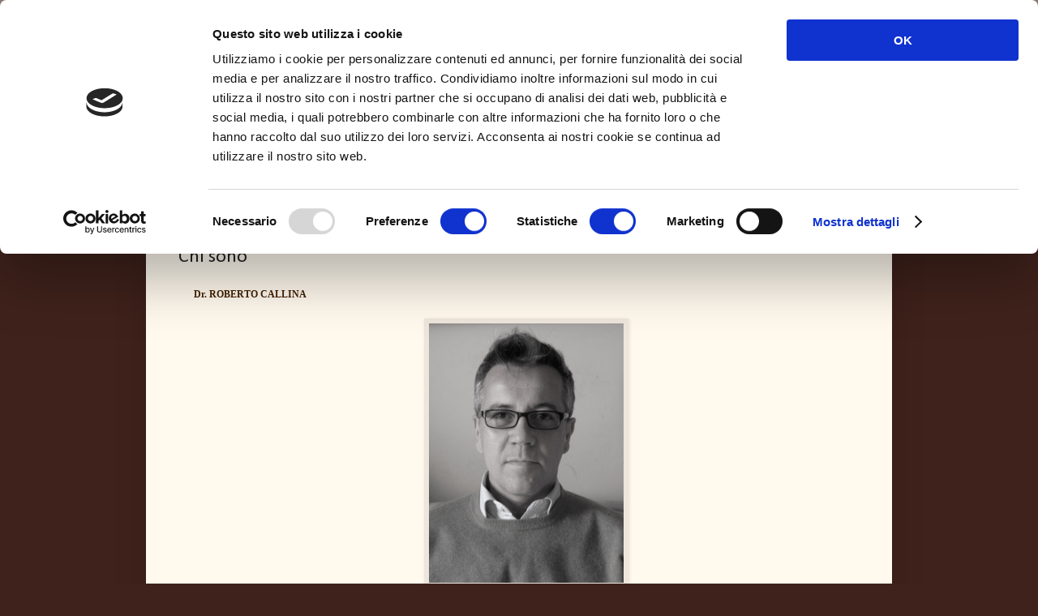

--- FILE ---
content_type: text/html; charset=UTF-8
request_url: https://www.robertocallina.com/p/chi-sono.html
body_size: 9710
content:
<!DOCTYPE html>
<html class='v2' dir='ltr' xmlns='http://www.w3.org/1999/xhtml' xmlns:b='http://www.google.com/2005/gml/b' xmlns:data='http://www.google.com/2005/gml/data' xmlns:expr='http://www.google.com/2005/gml/expr'>
<head>
<link href='https://www.blogger.com/static/v1/widgets/4128112664-css_bundle_v2.css' rel='stylesheet' type='text/css'/>
<script async='async' data-cbid='9a6d7733-6f39-48e9-8175-fe1cecec242a' id='Cookiebot' src='https://consent.cookiebot.com/uc.js' type='text/javascript'></script>
<script>
cookieChoices = {};
</script>
<meta content='width=1100' name='viewport'/>
<meta content='text/html; charset=UTF-8' http-equiv='Content-Type'/>
<meta content='blogger' name='generator'/>
<link href='https://www.robertocallina.com/favicon.ico' rel='icon' type='image/x-icon'/>
<link href='https://www.robertocallina.com/p/chi-sono.html' rel='canonical'/>
<link rel="alternate" type="application/atom+xml" title="Dr. Roberto Callina - Atom" href="https://www.robertocallina.com/feeds/posts/default" />
<link rel="alternate" type="application/rss+xml" title="Dr. Roberto Callina - RSS" href="https://www.robertocallina.com/feeds/posts/default?alt=rss" />
<link rel="service.post" type="application/atom+xml" title="Dr. Roberto Callina - Atom" href="https://www.blogger.com/feeds/4172780548239896258/posts/default" />
<!--Can't find substitution for tag [blog.ieCssRetrofitLinks]-->
<meta content='https://www.robertocallina.com/p/chi-sono.html' property='og:url'/>
<meta content='Chi sono' property='og:title'/>
<meta content='Dr. Roberto Callina - Psicologo Psicoterapeuta - Milano' property='og:description'/>
<meta content='https://blogger.googleusercontent.com/img/b/R29vZ2xl/AVvXsEhS6knqaZe8wV0LuiDkKhlBJ6SX8MIdCoBylPe8Pkhyphenhyphen5TSUPDRuwUw6KEhUsXZvT7Kbw4rUcolwFJNOcarInu7hPXGvCyROVOfFGt197gZ7bfsLIcTCar-msH2h2Jfpo6FDEfphyphenhyphenon-uX_N/w1200-h630-p-k-no-nu/1_bn.png' property='og:image'/>
<title>Dr. Roberto Callina: Chi sono</title>
<style type='text/css'>@font-face{font-family:'Calibri';font-style:normal;font-weight:400;font-display:swap;src:url(//fonts.gstatic.com/l/font?kit=J7afnpV-BGlaFfdAhLEY67FIEjg&skey=a1029226f80653a8&v=v15)format('woff2');unicode-range:U+0000-00FF,U+0131,U+0152-0153,U+02BB-02BC,U+02C6,U+02DA,U+02DC,U+0304,U+0308,U+0329,U+2000-206F,U+20AC,U+2122,U+2191,U+2193,U+2212,U+2215,U+FEFF,U+FFFD;}@font-face{font-family:'Calibri';font-style:normal;font-weight:700;font-display:swap;src:url(//fonts.gstatic.com/l/font?kit=J7aanpV-BGlaFfdAjAo9_pxqHxIZrCE&skey=cd2dd6afe6bf0eb2&v=v15)format('woff2');unicode-range:U+0000-00FF,U+0131,U+0152-0153,U+02BB-02BC,U+02C6,U+02DA,U+02DC,U+0304,U+0308,U+0329,U+2000-206F,U+20AC,U+2122,U+2191,U+2193,U+2212,U+2215,U+FEFF,U+FFFD;}</style>
<style id='page-skin-1' type='text/css'><!--
/*
-----------------------------------------------
Blogger Template Style
Name:     Simple
Designer: Blogger
URL:      www.blogger.com
----------------------------------------------- */
/* Content
----------------------------------------------- */
body {
font: normal normal 14px Georgia, Utopia, 'Palatino Linotype', Palatino, serif;
color: #222222;
background: #3f221b none no-repeat scroll center center;
padding: 0 40px 40px 40px;
}
html body .region-inner {
min-width: 0;
max-width: 100%;
width: auto;
}
h2 {
font-size: 22px;
}
a:link {
text-decoration:none;
color: #3f221b;
}
a:visited {
text-decoration:none;
color: #ccb666;
}
a:hover {
text-decoration:underline;
color: #7bcc66;
}
.body-fauxcolumn-outer .fauxcolumn-inner {
background: transparent none repeat scroll top left;
_background-image: none;
}
.body-fauxcolumn-outer .cap-top {
position: absolute;
z-index: 1;
height: 400px;
width: 100%;
}
.body-fauxcolumn-outer .cap-top .cap-left {
width: 100%;
background: transparent none repeat-x scroll top left;
_background-image: none;
}
.content-outer {
-moz-box-shadow: 0 0 40px rgba(0, 0, 0, .15);
-webkit-box-shadow: 0 0 5px rgba(0, 0, 0, .15);
-goog-ms-box-shadow: 0 0 10px #333333;
box-shadow: 0 0 40px rgba(0, 0, 0, .15);
margin-bottom: 1px;
}
.content-inner {
padding: 10px 10px;
}
.content-inner {
background-color: #fff9ee;
}
/* Header
----------------------------------------------- */
.header-outer {
background: #ccb666 url(//www.blogblog.com/1kt/simple/gradients_light.png) repeat-x scroll 0 -400px;
_background-image: none;
}
.Header h1 {
font: normal normal 48px Calibri;
color: #332415;
text-shadow: 1px 2px 3px rgba(0, 0, 0, .2);
}
.Header h1 a {
color: #332415;
}
.Header .description {
font-size: 140%;
color: #666555;
}
.header-inner .Header .titlewrapper {
padding: 22px 30px;
}
.header-inner .Header .descriptionwrapper {
padding: 0 30px;
}
/* Tabs
----------------------------------------------- */
.tabs-inner .section:first-child {
border-top: 0 solid #eee5dd;
}
.tabs-inner .section:first-child ul {
margin-top: -0;
border-top: 0 solid #eee5dd;
border-left: 0 solid #eee5dd;
border-right: 0 solid #eee5dd;
}
.tabs-inner .widget ul {
background: #fff9ee none repeat-x scroll 0 -800px;
_background-image: none;
border-bottom: 1px solid #eee5dd;
margin-top: 0;
margin-left: -30px;
margin-right: -30px;
}
.tabs-inner .widget li a {
display: inline-block;
padding: .6em 1em;
font: normal normal 16px Calibri;
color: #998877;
border-left: 1px solid #fff9ee;
border-right: 1px solid #eee5dd;
}
.tabs-inner .widget li:first-child a {
border-left: none;
}
.tabs-inner .widget li.selected a, .tabs-inner .widget li a:hover {
color: #000000;
background-color: #fff9ee;
text-decoration: none;
}
/* Columns
----------------------------------------------- */
.main-outer {
border-top: 0 solid #eee5dd;
}
.fauxcolumn-left-outer .fauxcolumn-inner {
border-right: 1px solid #eee5dd;
}
.fauxcolumn-right-outer .fauxcolumn-inner {
border-left: 1px solid #eee5dd;
}
/* Headings
----------------------------------------------- */
div.widget > h2,
div.widget h2.title {
margin: 0 0 1em 0;
font: normal bold 12px Calibri;
color: #000000;
}
/* Widgets
----------------------------------------------- */
.widget .zippy {
color: #999999;
text-shadow: 2px 2px 1px rgba(0, 0, 0, .1);
}
.widget .popular-posts ul {
list-style: none;
}
/* Posts
----------------------------------------------- */
h2.date-header {
font: normal bold 11px Arial, Tahoma, Helvetica, FreeSans, sans-serif;
}
.date-header span {
background-color: transparent;
color: #222222;
padding: inherit;
letter-spacing: inherit;
margin: inherit;
}
.main-inner {
padding-top: 30px;
padding-bottom: 30px;
}
.main-inner .column-center-inner {
padding: 0 15px;
}
.main-inner .column-center-inner .section {
margin: 0 15px;
}
.post {
margin: 0 0 25px 0;
}
h3.post-title, .comments h4 {
font: normal normal 24px Calibri;
margin: .75em 0 0;
}
.post-body {
font-size: 110%;
line-height: 1.4;
position: relative;
}
.post-body img, .post-body .tr-caption-container, .Profile img, .Image img,
.BlogList .item-thumbnail img {
padding: 2px;
background: #eee5dd;
border: 1px solid #eee5dd;
-moz-box-shadow: 1px 1px 5px rgba(0, 0, 0, .1);
-webkit-box-shadow: 1px 1px 5px rgba(0, 0, 0, .1);
box-shadow: 1px 1px 5px rgba(0, 0, 0, .1);
}
.post-body img, .post-body .tr-caption-container {
padding: 5px;
}
.post-body .tr-caption-container {
color: #3f221b;
}
.post-body .tr-caption-container img {
padding: 0;
background: transparent;
border: none;
-moz-box-shadow: 0 0 0 rgba(0, 0, 0, .1);
-webkit-box-shadow: 0 0 0 rgba(0, 0, 0, .1);
box-shadow: 0 0 0 rgba(0, 0, 0, .1);
}
.post-header {
margin: 0 0 1.5em;
line-height: 1.6;
font-size: 90%;
}
.post-footer {
margin: 20px -2px 0;
padding: 5px 10px;
color: #fff9ee;
background-color: #fff9ee;
border-bottom: 1px solid #eeeeee;
line-height: 1.6;
font-size: 90%;
}
#comments .comment-author {
padding-top: 1.5em;
border-top: 1px solid #eee5dd;
background-position: 0 1.5em;
}
#comments .comment-author:first-child {
padding-top: 0;
border-top: none;
}
.avatar-image-container {
margin: .2em 0 0;
}
#comments .avatar-image-container img {
border: 1px solid #eee5dd;
}
/* Comments
----------------------------------------------- */
.comments .comments-content .icon.blog-author {
background-repeat: no-repeat;
background-image: url([data-uri]);
}
.comments .comments-content .loadmore a {
border-top: 1px solid #999999;
border-bottom: 1px solid #999999;
}
.comments .comment-thread.inline-thread {
background-color: #fff9ee;
}
.comments .continue {
border-top: 2px solid #999999;
}
/* Accents
---------------------------------------------- */
.section-columns td.columns-cell {
border-left: 1px solid #eee5dd;
}
.blog-pager {
background: transparent none no-repeat scroll top center;
}
.blog-pager-older-link, .home-link,
.blog-pager-newer-link {
background-color: #fff9ee;
padding: 5px;
}
.footer-outer {
border-top: 0 dashed #bbbbbb;
}
/* Mobile
----------------------------------------------- */
body.mobile  {
background-size: auto;
}
.mobile .body-fauxcolumn-outer {
background: transparent none repeat scroll top left;
}
.mobile .body-fauxcolumn-outer .cap-top {
background-size: 100% auto;
}
.mobile .content-outer {
-webkit-box-shadow: 0 0 3px rgba(0, 0, 0, .15);
box-shadow: 0 0 3px rgba(0, 0, 0, .15);
}
.mobile .tabs-inner .widget ul {
margin-left: 0;
margin-right: 0;
}
.mobile .post {
margin: 0;
}
.mobile .main-inner .column-center-inner .section {
margin: 0;
}
.mobile .date-header span {
padding: 0.1em 10px;
margin: 0 -10px;
}
.mobile h3.post-title {
margin: 0;
}
.mobile .blog-pager {
background: transparent none no-repeat scroll top center;
}
.mobile .footer-outer {
border-top: none;
}
.mobile .main-inner, .mobile .footer-inner {
background-color: #fff9ee;
}
.mobile-index-contents {
color: #222222;
}
.mobile-link-button {
background-color: #3f221b;
}
.mobile-link-button a:link, .mobile-link-button a:visited {
color: #ffffff;
}
.mobile .tabs-inner .section:first-child {
border-top: none;
}
.mobile .tabs-inner .PageList .widget-content {
background-color: #fff9ee;
color: #000000;
border-top: 1px solid #eee5dd;
border-bottom: 1px solid #eee5dd;
}
.mobile .tabs-inner .PageList .widget-content .pagelist-arrow {
border-left: 1px solid #eee5dd;
}

--></style>
<style id='template-skin-1' type='text/css'><!--
body {
min-width: 920px;
}
.content-outer, .content-fauxcolumn-outer, .region-inner {
min-width: 920px;
max-width: 920px;
_width: 920px;
}
.main-inner .columns {
padding-left: 0px;
padding-right: 0px;
}
.main-inner .fauxcolumn-center-outer {
left: 0px;
right: 0px;
/* IE6 does not respect left and right together */
_width: expression(this.parentNode.offsetWidth -
parseInt("0px") -
parseInt("0px") + 'px');
}
.main-inner .fauxcolumn-left-outer {
width: 0px;
}
.main-inner .fauxcolumn-right-outer {
width: 0px;
}
.main-inner .column-left-outer {
width: 0px;
right: 100%;
margin-left: -0px;
}
.main-inner .column-right-outer {
width: 0px;
margin-right: -0px;
}
#layout {
min-width: 0;
}
#layout .content-outer {
min-width: 0;
width: 800px;
}
#layout .region-inner {
min-width: 0;
width: auto;
}
--></style>
<link href='https://www.blogger.com/dyn-css/authorization.css?targetBlogID=4172780548239896258&amp;zx=ecba01d4-ba6c-4ab6-952c-c8fb68642010' media='none' onload='if(media!=&#39;all&#39;)media=&#39;all&#39;' rel='stylesheet'/><noscript><link href='https://www.blogger.com/dyn-css/authorization.css?targetBlogID=4172780548239896258&amp;zx=ecba01d4-ba6c-4ab6-952c-c8fb68642010' rel='stylesheet'/></noscript>
<meta name='google-adsense-platform-account' content='ca-host-pub-1556223355139109'/>
<meta name='google-adsense-platform-domain' content='blogspot.com'/>

</head>
<body class='loading variant-literate'>
<div class='navbar section' id='navbar' name='Navbar'><div class='widget Navbar' data-version='1' id='Navbar1'><script type="text/javascript">
    function setAttributeOnload(object, attribute, val) {
      if(window.addEventListener) {
        window.addEventListener('load',
          function(){ object[attribute] = val; }, false);
      } else {
        window.attachEvent('onload', function(){ object[attribute] = val; });
      }
    }
  </script>
<div id="navbar-iframe-container"></div>
<script type="text/javascript" src="https://apis.google.com/js/platform.js"></script>
<script type="text/javascript">
      gapi.load("gapi.iframes:gapi.iframes.style.bubble", function() {
        if (gapi.iframes && gapi.iframes.getContext) {
          gapi.iframes.getContext().openChild({
              url: 'https://www.blogger.com/navbar/4172780548239896258?pa\x3d4513328042962493859\x26origin\x3dhttps://www.robertocallina.com',
              where: document.getElementById("navbar-iframe-container"),
              id: "navbar-iframe"
          });
        }
      });
    </script><script type="text/javascript">
(function() {
var script = document.createElement('script');
script.type = 'text/javascript';
script.src = '//pagead2.googlesyndication.com/pagead/js/google_top_exp.js';
var head = document.getElementsByTagName('head')[0];
if (head) {
head.appendChild(script);
}})();
</script>
</div></div>
<div class='body-fauxcolumns'>
<div class='fauxcolumn-outer body-fauxcolumn-outer'>
<div class='cap-top'>
<div class='cap-left'></div>
<div class='cap-right'></div>
</div>
<div class='fauxborder-left'>
<div class='fauxborder-right'></div>
<div class='fauxcolumn-inner'>
</div>
</div>
<div class='cap-bottom'>
<div class='cap-left'></div>
<div class='cap-right'></div>
</div>
</div>
</div>
<div class='content'>
<div class='content-fauxcolumns'>
<div class='fauxcolumn-outer content-fauxcolumn-outer'>
<div class='cap-top'>
<div class='cap-left'></div>
<div class='cap-right'></div>
</div>
<div class='fauxborder-left'>
<div class='fauxborder-right'></div>
<div class='fauxcolumn-inner'>
</div>
</div>
<div class='cap-bottom'>
<div class='cap-left'></div>
<div class='cap-right'></div>
</div>
</div>
</div>
<div class='content-outer'>
<div class='content-cap-top cap-top'>
<div class='cap-left'></div>
<div class='cap-right'></div>
</div>
<div class='fauxborder-left content-fauxborder-left'>
<div class='fauxborder-right content-fauxborder-right'></div>
<div class='content-inner'>
<header>
<div class='header-outer'>
<div class='header-cap-top cap-top'>
<div class='cap-left'></div>
<div class='cap-right'></div>
</div>
<div class='fauxborder-left header-fauxborder-left'>
<div class='fauxborder-right header-fauxborder-right'></div>
<div class='region-inner header-inner'>
<div class='header section' id='header' name='Intestazione'><div class='widget Header' data-version='1' id='Header1'>
<div id='header-inner'>
<div class='titlewrapper'>
<h1 class='title'>
<a href='https://www.robertocallina.com/'>
Dr. Roberto Callina
</a>
</h1>
</div>
<div class='descriptionwrapper'>
<p class='description'><span>psicologo, psicoterapeuta, sessuologo e consulente di coppia - MILANO</span></p>
</div>
</div>
</div></div>
</div>
</div>
<div class='header-cap-bottom cap-bottom'>
<div class='cap-left'></div>
<div class='cap-right'></div>
</div>
</div>
</header>
<div class='tabs-outer'>
<div class='tabs-cap-top cap-top'>
<div class='cap-left'></div>
<div class='cap-right'></div>
</div>
<div class='fauxborder-left tabs-fauxborder-left'>
<div class='fauxborder-right tabs-fauxborder-right'></div>
<div class='region-inner tabs-inner'>
<div class='tabs section' id='crosscol' name='Multi-colonne'><div class='widget PageList' data-version='1' id='PageList1'>
<h2>Pagine</h2>
<div class='widget-content'>
<ul>
<li class='selected'>
<a href='https://www.robertocallina.com/p/chi-sono.html'>Chi sono</a>
</li>
<li>
<a href='https://www.robertocallina.com/p/studio.html'>Studio</a>
</li>
<li>
<a href='https://www.robertocallina.com/p/quale-professionista.html'>Quale professionista PSI?</a>
</li>
<li>
<a href='https://www.robertocallina.com/p/contatti.html'>Contatti</a>
</li>
<li>
<a href='https://www.robertocallina.com/'>Articoli, recensioni, notizie</a>
</li>
<li>
<a href='https://www.robertocallina.com/p/alfred-adler.html'>Alfred Adler</a>
</li>
<li>
<a href='https://www.robertocallina.com/p/policy.html'>Privacy</a>
</li>
</ul>
<div class='clear'></div>
</div>
</div></div>
<div class='tabs no-items section' id='crosscol-overflow' name='Cross-Column 2'></div>
</div>
</div>
<div class='tabs-cap-bottom cap-bottom'>
<div class='cap-left'></div>
<div class='cap-right'></div>
</div>
</div>
<div class='main-outer'>
<div class='main-cap-top cap-top'>
<div class='cap-left'></div>
<div class='cap-right'></div>
</div>
<div class='fauxborder-left main-fauxborder-left'>
<div class='fauxborder-right main-fauxborder-right'></div>
<div class='region-inner main-inner'>
<div class='columns fauxcolumns'>
<div class='fauxcolumn-outer fauxcolumn-center-outer'>
<div class='cap-top'>
<div class='cap-left'></div>
<div class='cap-right'></div>
</div>
<div class='fauxborder-left'>
<div class='fauxborder-right'></div>
<div class='fauxcolumn-inner'>
</div>
</div>
<div class='cap-bottom'>
<div class='cap-left'></div>
<div class='cap-right'></div>
</div>
</div>
<div class='fauxcolumn-outer fauxcolumn-left-outer'>
<div class='cap-top'>
<div class='cap-left'></div>
<div class='cap-right'></div>
</div>
<div class='fauxborder-left'>
<div class='fauxborder-right'></div>
<div class='fauxcolumn-inner'>
</div>
</div>
<div class='cap-bottom'>
<div class='cap-left'></div>
<div class='cap-right'></div>
</div>
</div>
<div class='fauxcolumn-outer fauxcolumn-right-outer'>
<div class='cap-top'>
<div class='cap-left'></div>
<div class='cap-right'></div>
</div>
<div class='fauxborder-left'>
<div class='fauxborder-right'></div>
<div class='fauxcolumn-inner'>
</div>
</div>
<div class='cap-bottom'>
<div class='cap-left'></div>
<div class='cap-right'></div>
</div>
</div>
<!-- corrects IE6 width calculation -->
<div class='columns-inner'>
<div class='column-center-outer'>
<div class='column-center-inner'>
<div class='main section' id='main' name='Principale'><div class='widget Blog' data-version='1' id='Blog1'>
<div class='blog-posts hfeed'>

          <div class="date-outer">
        

          <div class="date-posts">
        
<div class='post-outer'>
<div class='post hentry' itemprop='blogPost' itemscope='itemscope' itemtype='http://schema.org/BlogPosting'>
<meta content='https://blogger.googleusercontent.com/img/b/R29vZ2xl/AVvXsEhS6knqaZe8wV0LuiDkKhlBJ6SX8MIdCoBylPe8Pkhyphenhyphen5TSUPDRuwUw6KEhUsXZvT7Kbw4rUcolwFJNOcarInu7hPXGvCyROVOfFGt197gZ7bfsLIcTCar-msH2h2Jfpo6FDEfphyphenhyphenon-uX_N/s1600/1_bn.png' itemprop='image_url'/>
<meta content='4172780548239896258' itemprop='blogId'/>
<meta content='4513328042962493859' itemprop='postId'/>
<a name='4513328042962493859'></a>
<h3 class='post-title entry-title' itemprop='name'>
Chi sono
</h3>
<div class='post-header'>
<div class='post-header-line-1'></div>
</div>
<div class='post-body entry-content' id='post-body-4513328042962493859' itemprop='description articleBody'>
<div class="MsoNormal" style="margin: 0cm 0cm 0pt 14.2pt;">
<b style="mso-bidi-font-weight: normal;"><span style="color: #422100; font-family: &quot;verdana&quot; , &quot;sans-serif&quot;; font-size: 9pt;"><span id="goog_550197642"></span><span id="goog_550197643"></span>Dr. ROBERTO CALLINA</span></b></div>
<div class="MsoNormal" style="margin: 0cm 0cm 0pt 14.2pt;">
<br /></div>
<div class="MsoNormal" style="margin: 0cm 0cm 0pt 14.2pt; text-align: justify;">
<div class="separator" style="clear: both; text-align: center;">
<a href="https://blogger.googleusercontent.com/img/b/R29vZ2xl/AVvXsEhS6knqaZe8wV0LuiDkKhlBJ6SX8MIdCoBylPe8Pkhyphenhyphen5TSUPDRuwUw6KEhUsXZvT7Kbw4rUcolwFJNOcarInu7hPXGvCyROVOfFGt197gZ7bfsLIcTCar-msH2h2Jfpo6FDEfphyphenhyphenon-uX_N/s1600/1_bn.png" imageanchor="1" style="margin-left: 1em; margin-right: 1em;"><img border="0" height="320" src="https://blogger.googleusercontent.com/img/b/R29vZ2xl/AVvXsEhS6knqaZe8wV0LuiDkKhlBJ6SX8MIdCoBylPe8Pkhyphenhyphen5TSUPDRuwUw6KEhUsXZvT7Kbw4rUcolwFJNOcarInu7hPXGvCyROVOfFGt197gZ7bfsLIcTCar-msH2h2Jfpo6FDEfphyphenhyphenon-uX_N/s1600/1_bn.png" width="240" /></a></div>
<br />
<div style="text-align: justify;">
<span style="color: #422100; font-family: &quot;verdana&quot; , &quot;sans-serif&quot;; font-size: 8pt;">Sono laureato in Psicologia&nbsp;Clinica e di Comunità presso l'Università degli&nbsp;Studi di Padova e specializzato in </span><span style="color: #422100; font-family: &quot;verdana&quot; , &quot;sans-serif&quot;; font-size: 8pt;">Psicoterapia ad orientamento Psicodinamico presso la Scuola Adleriana di Psicoterapia dell'Istituto Alfred Adler di Milano.</span><br />
<span style="color: #422100; font-family: &quot;verdana&quot; , &quot;sans-serif&quot;; font-size: 8pt;"><span style="color: #422100; font-family: &quot;verdana&quot; , &quot;sans-serif&quot;; font-size: 8pt;">Regolarmente iscritto all'<a href="https://www.opl.it/psicologi/10628/Callina-Roberto" target="_blank">Ordine degli Psicologi della Regione Lombardia</a> con&nbsp;n&#176; 03/10628</span> </span><br />
<br />
<span style="color: #422100; font-family: &quot;verdana&quot; , &quot;sans-serif&quot;; font-size: 8pt;">Sono, inoltre, iscritto all'Albo Professionale interno dei Sessuologi della S.I.S.E.S (Società Italiana di Sessuologia ed Educazione Sessuale).&nbsp; </span></div>
</div>
<div class="MsoNormal" style="margin: 0cm 0cm 0pt 14.2pt; text-align: justify;">
<br /></div>
<div class="MsoNormal" style="margin: 0cm 0cm 0pt 14.2pt; text-align: justify;">
<span style="color: #422100; font-family: &quot;verdana&quot; , &quot;sans-serif&quot;; font-size: 8pt;">Pratico l'attività libero professionale presso il mio studio di Milano.</span></div>
<div class="MsoNormal" style="margin: 0cm 0cm 0pt 14.2pt; text-align: justify;">
<br /></div>
<div class="MsoNormal" style="margin: 0cm 0cm 0pt 14.2pt; text-align: justify;">
<span style="color: #422100; font-family: &quot;verdana&quot; , &quot;sans-serif&quot;; font-size: 8pt;">La persona è un'entità&nbsp;indivisibile, unica ed irripetibile, così come lo sono i suoi vissuti, le sue percezioni, i suoi dolori, le sue gioie, il suo modo di rapportarsi agli altri e al mondo che la circonda.</span></div>
<div class="MsoNormal" style="margin: 0cm 0cm 0pt 14.2pt; text-align: justify;">
<span style="color: #422100; font-family: &quot;verdana&quot; , &quot;sans-serif&quot;; font-size: 8pt;">Per questo motivo, ognuno di noi ha anche un suo personale modo di chiedere aiuto,&nbsp;una sua individualità che va sempre e comunque rispettata. </span></div>
<div class="MsoNormal" style="margin: 0cm 0cm 0pt 14.2pt; text-align: justify;">
<span style="color: #422100; font-family: &quot;verdana&quot; , &quot;sans-serif&quot;; font-size: 8pt;">E' per questo che i percorsi psicologici che cerco di offrire a coloro che si rivolgono a me sono sempre personalizzati e, quanto più possibile, "su misura".</span></div>
<div class="MsoNormal" style="margin: 0cm 0cm 0pt 14.2pt; text-align: justify;">
<span style="color: #422100; font-family: &quot;verdana&quot; , &quot;sans-serif&quot;; font-size: 8pt;">Ricevo su&nbsp;appuntamento&nbsp;per colloqui psicologici individuali, <i>counseling</i> individuale finalizzato al superamento di difficoltà contingenti, consulenze sessuali, consulenze di coppia, percorsi di psicoterapia individuale o di coppia; il mio&nbsp;intervento è rivolto ad adulti e adolescenti.</span><span style="color: #422100; font-family: &quot;verdana&quot; , &quot;sans-serif&quot;; font-size: 8pt;">&nbsp;</span><br />
<br />
<span style="color: #422100; font-family: &quot;verdana&quot; , &quot;sans-serif&quot;; font-size: 8pt;">In ambito clinico, mi occupo </span><span style="color: #422100; font-family: &quot;verdana&quot; , &quot;sans-serif&quot;; font-size: 8pt;">prevalentemente
 di problematiche affettive e relazionali, sessualità, 
dipendenze comportamentali, disturbi di personalità, disturbi d'ansia e 
panico, disturbi alimentari; da parecchi anni mi interesso, anche,&nbsp;di Psicologia&nbsp;dell'Omosessualità, maschile e femminile, di questa diversità
 così normale che ancor oggi rappresenta per molti una fonte di grande 
disagio, un lungo e duro cammino verso la completa accettazione e verso 
la costruzione di una solida identità; un cammino verso la ricerca 
di&nbsp;una&nbsp;salda autostima che è indispensabile per sentirsi bene con il 
mondo e nel mondo. Qualche spunto di riflessione in tal senso può essere
 trovato sul blog <a href="http://www.gaypsicologia.com/" target="_blank">www.gaypsicologia.com</a> da me gestito.</span></div>
<div class="MsoNormal" style="margin: 0cm 0cm 0pt 14.2pt; text-align: justify;">
<br />
<span style="color: #422100; font-family: &quot;verdana&quot; , &quot;sans-serif&quot;; font-size: 8pt;"><span style="font-family: &quot;verdana&quot; , &quot;sans-serif&quot;;">Sono soci<span style="font-family: &quot;verdana&quot; , &quot;sans-serif&quot;;">o culturale S.I.P.I. (Società Italiana di Psicologia Individuale) e <span style="font-family: &quot;verdana&quot; , &quot;sans-serif&quot;;">h</span></span><span style="font-family: &quot;verdana&quot; , &quot;sans-serif&quot;;">o svolto</span> funzioni didattiche per psicoterapeuti in formazione<span style="font-family: &quot;verdana&quot; , &quot;sans-serif&quot;;"> presso&nbsp;</span></span><personname productid="la Scuola Adleriana" w:st="on"><personname productid="la Scuola" w:st="on">la Scuola</personname> Adleriana</personname> di Psicoterapia dell&#8217;Istituto Alfred Adler di Milano</span><span style="color: #422100; font-family: &quot;verdana&quot; , &quot;sans-serif&quot;; font-size: 8pt;">; sono socio I.A.A.M. (</span><span style="color: #422100; font-family: &quot;verdana&quot; , &quot;sans-serif&quot;; font-size: 8pt;"><span class="st">Istituto Alfred Adler di Milano)</span> e socio S.I.S.E.S. </span><span style="color: #422100; font-family: &quot;verdana&quot; , &quot;sans-serif&quot;; font-size: 8pt;">(Società Italiana di Sessuologia ed Educazione Sessuale).</span><br />
<span style="color: #422100; font-family: &quot;verdana&quot; , &quot;sans-serif&quot;; font-size: 8pt;">Sono stato<span style="color: #422100; font-family: &quot;verdana&quot; , &quot;sans-serif&quot;; font-size: 8pt;"><span style="color: #422100; font-family: &quot;verdana&quot; , &quot;sans-serif&quot;; font-size: 8pt;"> Redattore della Rivista Italiana di Psicologia Individuale, organo ufficiale della S.I.P.I.<span style="font-family: &quot;verdana&quot; , &quot;sans-serif&quot;;"> e</span> Redattore della rivista online "Dialoghi Adleriani"; mi sono occupato </span>di Psicologia dell'Emergenza, con interventi diretti sul campo.</span></span></div>
<div class="MsoNormal" style="margin: 0cm 0cm 0pt 14.2pt; text-align: justify;">
<span style="color: #422100; font-family: &quot;verdana&quot; , &quot;sans-serif&quot;; font-size: 8pt;"><span style="color: #422100; font-family: &quot;verdana&quot; , &quot;sans-serif&quot;; font-size: 8pt;">Mi occupo, anche, di formazione in ambiti clinici ed&nbsp;aziendali, di&nbsp;interventi formativi ed assistenziali&nbsp;in&nbsp;ambiti emergenziali,&nbsp;di gestione delle risorse umane,&nbsp;di organizzazione e amministrazione&nbsp;aziendale. </span></span></div>
<div class="MsoNormal" style="margin: 0cm 0cm 0pt 14.2pt; text-align: justify;">
</div>
<div class="MsoNormal" style="margin: 0cm 0cm 0pt 14.2pt;">
<br /></div>
<div class="MsoNormal" style="margin: 0cm 0cm 0pt 14.2pt;">
</div>
<div class="MsoNormal" style="margin: 0cm 0cm 0pt 14.2pt;">
<br /></div>
<div class="MsoNormal" style="margin: 0cm 0cm 0pt 14.2pt;">
<br />
<span lang="EN-US" style="color: #422100; font-family: &quot;verdana&quot; , &quot;sans-serif&quot;; font-size: 8pt;">roberto.callina(@)gmail.com</span></div>
<div class="MsoNormal" style="margin: 0cm 0cm 0pt 14.2pt;">
<span lang="EN-US" style="color: #422100; font-family: &quot;verdana&quot; , &quot;sans-serif&quot;; font-size: 8pt;">P.IVA: 07465700966 - C.F.: CLL RRT 66C21 F205L</span></div>
<div style='clear: both;'></div>
</div>
<div class='post-footer'>
<div class='post-footer-line post-footer-line-1'><span class='post-icons'>
</span>
<div class='post-share-buttons goog-inline-block'>
<a class='goog-inline-block share-button sb-email' href='https://www.blogger.com/share-post.g?blogID=4172780548239896258&pageID=4513328042962493859&target=email' target='_blank' title='Invia tramite email'><span class='share-button-link-text'>Invia tramite email</span></a><a class='goog-inline-block share-button sb-blog' href='https://www.blogger.com/share-post.g?blogID=4172780548239896258&pageID=4513328042962493859&target=blog' onclick='window.open(this.href, "_blank", "height=270,width=475"); return false;' target='_blank' title='Postalo sul blog'><span class='share-button-link-text'>Postalo sul blog</span></a><a class='goog-inline-block share-button sb-twitter' href='https://www.blogger.com/share-post.g?blogID=4172780548239896258&pageID=4513328042962493859&target=twitter' target='_blank' title='Condividi su X'><span class='share-button-link-text'>Condividi su X</span></a><a class='goog-inline-block share-button sb-facebook' href='https://www.blogger.com/share-post.g?blogID=4172780548239896258&pageID=4513328042962493859&target=facebook' onclick='window.open(this.href, "_blank", "height=430,width=640"); return false;' target='_blank' title='Condividi su Facebook'><span class='share-button-link-text'>Condividi su Facebook</span></a><a class='goog-inline-block share-button sb-pinterest' href='https://www.blogger.com/share-post.g?blogID=4172780548239896258&pageID=4513328042962493859&target=pinterest' target='_blank' title='Condividi su Pinterest'><span class='share-button-link-text'>Condividi su Pinterest</span></a>
</div>
</div>
<div class='post-footer-line post-footer-line-2'><span class='post-labels'>
</span>
</div>
<div class='post-footer-line post-footer-line-3'><span class='post-location'>
</span>
</div>
</div>
</div>
<div class='comments' id='comments'>
<a name='comments'></a>
</div>
</div>

        </div></div>
      
</div>
<div class='blog-pager' id='blog-pager'>
<a class='home-link' href='https://www.robertocallina.com/'>Home page</a>
</div>
<div class='clear'></div>
<div class='blog-feeds'>
<div class='feed-links'>
Iscriviti a:
<a class='feed-link' href='https://www.robertocallina.com/feeds/posts/default' target='_blank' type='application/atom+xml'>Commenti (Atom)</a>
</div>
</div>
</div></div>
</div>
</div>
<div class='column-left-outer'>
<div class='column-left-inner'>
<aside>
</aside>
</div>
</div>
<div class='column-right-outer'>
<div class='column-right-inner'>
<aside>
</aside>
</div>
</div>
</div>
<div style='clear: both'></div>
<!-- columns -->
</div>
<!-- main -->
</div>
</div>
<div class='main-cap-bottom cap-bottom'>
<div class='cap-left'></div>
<div class='cap-right'></div>
</div>
</div>
<footer>
<div class='footer-outer'>
<div class='footer-cap-top cap-top'>
<div class='cap-left'></div>
<div class='cap-right'></div>
</div>
<div class='fauxborder-left footer-fauxborder-left'>
<div class='fauxborder-right footer-fauxborder-right'></div>
<div class='region-inner footer-inner'>
<div class='foot no-items section' id='footer-1'></div>
<!-- outside of the include in order to lock Attribution widget -->
<div class='foot section' id='footer-3' name='Piè di pagina'><div class='widget Attribution' data-version='1' id='Attribution1'>
<div class='widget-content' style='text-align: center;'>
Roberto Callina. Tema Semplice. Powered by <a href='https://www.blogger.com' target='_blank'>Blogger</a>.
</div>
<div class='clear'></div>
</div></div>
</div>
</div>
<div class='footer-cap-bottom cap-bottom'>
<div class='cap-left'></div>
<div class='cap-right'></div>
</div>
</div>
</footer>
<!-- content -->
</div>
</div>
<div class='content-cap-bottom cap-bottom'>
<div class='cap-left'></div>
<div class='cap-right'></div>
</div>
</div>
</div>
<script type='text/javascript'>
    window.setTimeout(function() {
        document.body.className = document.body.className.replace('loading', '');
      }, 10);
  </script>

<script type="text/javascript" src="https://www.blogger.com/static/v1/widgets/382300504-widgets.js"></script>
<script type='text/javascript'>
window['__wavt'] = 'AOuZoY6DKZdISBBCDfuqgsIe56eWVCmpWg:1766257179950';_WidgetManager._Init('//www.blogger.com/rearrange?blogID\x3d4172780548239896258','//www.robertocallina.com/p/chi-sono.html','4172780548239896258');
_WidgetManager._SetDataContext([{'name': 'blog', 'data': {'blogId': '4172780548239896258', 'title': 'Dr. Roberto Callina', 'url': 'https://www.robertocallina.com/p/chi-sono.html', 'canonicalUrl': 'https://www.robertocallina.com/p/chi-sono.html', 'homepageUrl': 'https://www.robertocallina.com/', 'searchUrl': 'https://www.robertocallina.com/search', 'canonicalHomepageUrl': 'https://www.robertocallina.com/', 'blogspotFaviconUrl': 'https://www.robertocallina.com/favicon.ico', 'bloggerUrl': 'https://www.blogger.com', 'hasCustomDomain': true, 'httpsEnabled': true, 'enabledCommentProfileImages': true, 'gPlusViewType': 'FILTERED_POSTMOD', 'adultContent': false, 'analyticsAccountNumber': '', 'encoding': 'UTF-8', 'locale': 'it', 'localeUnderscoreDelimited': 'it', 'languageDirection': 'ltr', 'isPrivate': false, 'isMobile': false, 'isMobileRequest': false, 'mobileClass': '', 'isPrivateBlog': false, 'isDynamicViewsAvailable': true, 'feedLinks': '\x3clink rel\x3d\x22alternate\x22 type\x3d\x22application/atom+xml\x22 title\x3d\x22Dr. Roberto Callina - Atom\x22 href\x3d\x22https://www.robertocallina.com/feeds/posts/default\x22 /\x3e\n\x3clink rel\x3d\x22alternate\x22 type\x3d\x22application/rss+xml\x22 title\x3d\x22Dr. Roberto Callina - RSS\x22 href\x3d\x22https://www.robertocallina.com/feeds/posts/default?alt\x3drss\x22 /\x3e\n\x3clink rel\x3d\x22service.post\x22 type\x3d\x22application/atom+xml\x22 title\x3d\x22Dr. Roberto Callina - Atom\x22 href\x3d\x22https://www.blogger.com/feeds/4172780548239896258/posts/default\x22 /\x3e\n', 'meTag': '', 'adsenseHostId': 'ca-host-pub-1556223355139109', 'adsenseHasAds': false, 'adsenseAutoAds': false, 'boqCommentIframeForm': true, 'loginRedirectParam': '', 'view': '', 'dynamicViewsCommentsSrc': '//www.blogblog.com/dynamicviews/4224c15c4e7c9321/js/comments.js', 'dynamicViewsScriptSrc': '//www.blogblog.com/dynamicviews/daef15016aa26cab', 'plusOneApiSrc': 'https://apis.google.com/js/platform.js', 'disableGComments': true, 'interstitialAccepted': false, 'sharing': {'platforms': [{'name': 'Ottieni link', 'key': 'link', 'shareMessage': 'Ottieni link', 'target': ''}, {'name': 'Facebook', 'key': 'facebook', 'shareMessage': 'Condividi in Facebook', 'target': 'facebook'}, {'name': 'Postalo sul blog', 'key': 'blogThis', 'shareMessage': 'Postalo sul blog', 'target': 'blog'}, {'name': 'X', 'key': 'twitter', 'shareMessage': 'Condividi in X', 'target': 'twitter'}, {'name': 'Pinterest', 'key': 'pinterest', 'shareMessage': 'Condividi in Pinterest', 'target': 'pinterest'}, {'name': 'Email', 'key': 'email', 'shareMessage': 'Email', 'target': 'email'}], 'disableGooglePlus': true, 'googlePlusShareButtonWidth': 0, 'googlePlusBootstrap': '\x3cscript type\x3d\x22text/javascript\x22\x3ewindow.___gcfg \x3d {\x27lang\x27: \x27it\x27};\x3c/script\x3e'}, 'hasCustomJumpLinkMessage': false, 'jumpLinkMessage': 'Continua a leggere', 'pageType': 'static_page', 'pageId': '4513328042962493859', 'pageName': 'Chi sono', 'pageTitle': 'Dr. Roberto Callina: Chi sono', 'metaDescription': ''}}, {'name': 'features', 'data': {}}, {'name': 'messages', 'data': {'edit': 'Modifica', 'linkCopiedToClipboard': 'Link copiato negli appunti.', 'ok': 'OK', 'postLink': 'Link del post'}}, {'name': 'template', 'data': {'name': 'custom', 'localizedName': 'Personalizza', 'isResponsive': false, 'isAlternateRendering': false, 'isCustom': true, 'variant': 'literate', 'variantId': 'literate'}}, {'name': 'view', 'data': {'classic': {'name': 'classic', 'url': '?view\x3dclassic'}, 'flipcard': {'name': 'flipcard', 'url': '?view\x3dflipcard'}, 'magazine': {'name': 'magazine', 'url': '?view\x3dmagazine'}, 'mosaic': {'name': 'mosaic', 'url': '?view\x3dmosaic'}, 'sidebar': {'name': 'sidebar', 'url': '?view\x3dsidebar'}, 'snapshot': {'name': 'snapshot', 'url': '?view\x3dsnapshot'}, 'timeslide': {'name': 'timeslide', 'url': '?view\x3dtimeslide'}, 'isMobile': false, 'title': 'Chi sono', 'description': 'Dr. Roberto Callina - Psicologo Psicoterapeuta - Milano', 'featuredImage': 'https://blogger.googleusercontent.com/img/b/R29vZ2xl/AVvXsEhS6knqaZe8wV0LuiDkKhlBJ6SX8MIdCoBylPe8Pkhyphenhyphen5TSUPDRuwUw6KEhUsXZvT7Kbw4rUcolwFJNOcarInu7hPXGvCyROVOfFGt197gZ7bfsLIcTCar-msH2h2Jfpo6FDEfphyphenhyphenon-uX_N/s1600/1_bn.png', 'url': 'https://www.robertocallina.com/p/chi-sono.html', 'type': 'item', 'isSingleItem': true, 'isMultipleItems': false, 'isError': false, 'isPage': true, 'isPost': false, 'isHomepage': false, 'isArchive': false, 'isLabelSearch': false, 'pageId': 4513328042962493859}}]);
_WidgetManager._RegisterWidget('_NavbarView', new _WidgetInfo('Navbar1', 'navbar', document.getElementById('Navbar1'), {}, 'displayModeFull'));
_WidgetManager._RegisterWidget('_HeaderView', new _WidgetInfo('Header1', 'header', document.getElementById('Header1'), {}, 'displayModeFull'));
_WidgetManager._RegisterWidget('_PageListView', new _WidgetInfo('PageList1', 'crosscol', document.getElementById('PageList1'), {'title': 'Pagine', 'links': [{'isCurrentPage': true, 'href': 'https://www.robertocallina.com/p/chi-sono.html', 'id': '4513328042962493859', 'title': 'Chi sono'}, {'isCurrentPage': false, 'href': 'https://www.robertocallina.com/p/studio.html', 'id': '6123162270636669635', 'title': 'Studio'}, {'isCurrentPage': false, 'href': 'https://www.robertocallina.com/p/quale-professionista.html', 'id': '4610102176301178505', 'title': 'Quale professionista PSI?'}, {'isCurrentPage': false, 'href': 'https://www.robertocallina.com/p/contatti.html', 'id': '4074037009298966551', 'title': 'Contatti'}, {'isCurrentPage': false, 'href': 'https://www.robertocallina.com/', 'title': 'Articoli, recensioni, notizie'}, {'isCurrentPage': false, 'href': 'https://www.robertocallina.com/p/alfred-adler.html', 'id': '3967226500508812645', 'title': 'Alfred Adler'}, {'isCurrentPage': false, 'href': 'https://www.robertocallina.com/p/policy.html', 'id': '1901237413617618971', 'title': 'Privacy'}], 'mobile': false, 'showPlaceholder': true, 'hasCurrentPage': true}, 'displayModeFull'));
_WidgetManager._RegisterWidget('_BlogView', new _WidgetInfo('Blog1', 'main', document.getElementById('Blog1'), {'cmtInteractionsEnabled': false, 'lightboxEnabled': true, 'lightboxModuleUrl': 'https://www.blogger.com/static/v1/jsbin/2461201956-lbx__it.js', 'lightboxCssUrl': 'https://www.blogger.com/static/v1/v-css/828616780-lightbox_bundle.css'}, 'displayModeFull'));
_WidgetManager._RegisterWidget('_AttributionView', new _WidgetInfo('Attribution1', 'footer-3', document.getElementById('Attribution1'), {}, 'displayModeFull'));
</script>
</body>
</html>